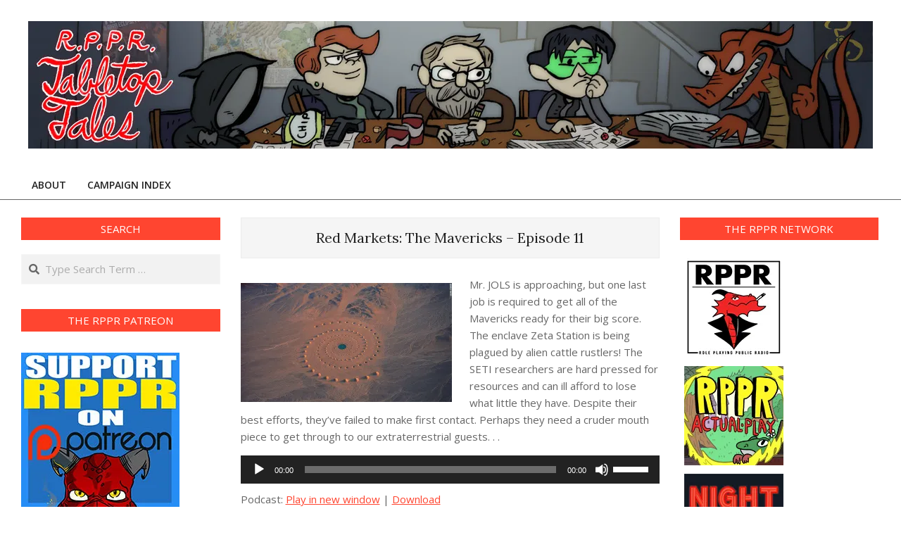

--- FILE ---
content_type: text/html; charset=UTF-8
request_url: https://tabletoptales.roleplayingpublicradio.com/2020/09/genre/horror/red-markets-the-mavericks-episode-11/
body_size: 16673
content:
<!DOCTYPE html>
<html lang="en-US">

<head>
<meta charset="UTF-8"/>
<title>Red Markets: The Mavericks – Episode 11 &#8211; RPPR Tabletop Tales</title>
<meta name='robots' content='max-image-preview:large'/>
<meta name="viewport" content="width=device-width, initial-scale=1"/>
<meta name="generator" content="Unos Premium 2.9.7"/>
<link rel='dns-prefetch' href='//secure.gravatar.com'/>
<link rel='dns-prefetch' href='//fonts.googleapis.com'/>
<link rel='dns-prefetch' href='//s.w.org'/>
<link rel='dns-prefetch' href='//v0.wordpress.com'/>
<link rel='dns-prefetch' href='//i0.wp.com'/>
<link rel="pingback" href="https://tabletoptales.roleplayingpublicradio.com/xmlrpc.php"/>
<script>
window._wpemojiSettings = {"baseUrl":"https:\/\/s.w.org\/images\/core\/emoji\/14.0.0\/72x72\/","ext":".png","svgUrl":"https:\/\/s.w.org\/images\/core\/emoji\/14.0.0\/svg\/","svgExt":".svg","source":{"concatemoji":"https:\/\/tabletoptales.roleplayingpublicradio.com\/wp-includes\/js\/wp-emoji-release.min.js?ver=6.0.3"}};
/*! This file is auto-generated */
!function(e,a,t){var n,r,o,i=a.createElement("canvas"),p=i.getContext&&i.getContext("2d");function s(e,t){var a=String.fromCharCode,e=(p.clearRect(0,0,i.width,i.height),p.fillText(a.apply(this,e),0,0),i.toDataURL());return p.clearRect(0,0,i.width,i.height),p.fillText(a.apply(this,t),0,0),e===i.toDataURL()}function c(e){var t=a.createElement("script");t.src=e,t.defer=t.type="text/javascript",a.getElementsByTagName("head")[0].appendChild(t)}for(o=Array("flag","emoji"),t.supports={everything:!0,everythingExceptFlag:!0},r=0;r<o.length;r++)t.supports[o[r]]=function(e){if(!p||!p.fillText)return!1;switch(p.textBaseline="top",p.font="600 32px Arial",e){case"flag":return s([127987,65039,8205,9895,65039],[127987,65039,8203,9895,65039])?!1:!s([55356,56826,55356,56819],[55356,56826,8203,55356,56819])&&!s([55356,57332,56128,56423,56128,56418,56128,56421,56128,56430,56128,56423,56128,56447],[55356,57332,8203,56128,56423,8203,56128,56418,8203,56128,56421,8203,56128,56430,8203,56128,56423,8203,56128,56447]);case"emoji":return!s([129777,127995,8205,129778,127999],[129777,127995,8203,129778,127999])}return!1}(o[r]),t.supports.everything=t.supports.everything&&t.supports[o[r]],"flag"!==o[r]&&(t.supports.everythingExceptFlag=t.supports.everythingExceptFlag&&t.supports[o[r]]);t.supports.everythingExceptFlag=t.supports.everythingExceptFlag&&!t.supports.flag,t.DOMReady=!1,t.readyCallback=function(){t.DOMReady=!0},t.supports.everything||(n=function(){t.readyCallback()},a.addEventListener?(a.addEventListener("DOMContentLoaded",n,!1),e.addEventListener("load",n,!1)):(e.attachEvent("onload",n),a.attachEvent("onreadystatechange",function(){"complete"===a.readyState&&t.readyCallback()})),(e=t.source||{}).concatemoji?c(e.concatemoji):e.wpemoji&&e.twemoji&&(c(e.twemoji),c(e.wpemoji)))}(window,document,window._wpemojiSettings);
</script>
<style>
img.wp-smiley,
img.emoji {
	display: inline !important;
	border: none !important;
	box-shadow: none !important;
	height: 1em !important;
	width: 1em !important;
	margin: 0 0.07em !important;
	vertical-align: -0.1em !important;
	background: none !important;
	padding: 0 !important;
}
</style>
	<link rel='stylesheet' id='wp-block-library-css' href='https://tabletoptales.roleplayingpublicradio.com/wp-includes/css/dist/block-library/style.min.css?ver=6.0.3' media='all'/>
<style id='wp-block-library-inline-css'>
.has-text-align-justify{text-align:justify;}
</style>
<link rel='stylesheet' id='mediaelement-css' href='https://tabletoptales.roleplayingpublicradio.com/wp-includes/js/mediaelement/mediaelementplayer-legacy.min.css?ver=4.2.16' media='all'/>
<link rel='stylesheet' id='wp-mediaelement-css' href='https://tabletoptales.roleplayingpublicradio.com/wp-includes/js/mediaelement/wp-mediaelement.min.css?ver=6.0.3' media='all'/>
<style id='global-styles-inline-css'>
body{--wp--preset--color--black: #000000;--wp--preset--color--cyan-bluish-gray: #abb8c3;--wp--preset--color--white: #ffffff;--wp--preset--color--pale-pink: #f78da7;--wp--preset--color--vivid-red: #cf2e2e;--wp--preset--color--luminous-vivid-orange: #ff6900;--wp--preset--color--luminous-vivid-amber: #fcb900;--wp--preset--color--light-green-cyan: #7bdcb5;--wp--preset--color--vivid-green-cyan: #00d084;--wp--preset--color--pale-cyan-blue: #8ed1fc;--wp--preset--color--vivid-cyan-blue: #0693e3;--wp--preset--color--vivid-purple: #9b51e0;--wp--preset--gradient--vivid-cyan-blue-to-vivid-purple: linear-gradient(135deg,rgba(6,147,227,1) 0%,rgb(155,81,224) 100%);--wp--preset--gradient--light-green-cyan-to-vivid-green-cyan: linear-gradient(135deg,rgb(122,220,180) 0%,rgb(0,208,130) 100%);--wp--preset--gradient--luminous-vivid-amber-to-luminous-vivid-orange: linear-gradient(135deg,rgba(252,185,0,1) 0%,rgba(255,105,0,1) 100%);--wp--preset--gradient--luminous-vivid-orange-to-vivid-red: linear-gradient(135deg,rgba(255,105,0,1) 0%,rgb(207,46,46) 100%);--wp--preset--gradient--very-light-gray-to-cyan-bluish-gray: linear-gradient(135deg,rgb(238,238,238) 0%,rgb(169,184,195) 100%);--wp--preset--gradient--cool-to-warm-spectrum: linear-gradient(135deg,rgb(74,234,220) 0%,rgb(151,120,209) 20%,rgb(207,42,186) 40%,rgb(238,44,130) 60%,rgb(251,105,98) 80%,rgb(254,248,76) 100%);--wp--preset--gradient--blush-light-purple: linear-gradient(135deg,rgb(255,206,236) 0%,rgb(152,150,240) 100%);--wp--preset--gradient--blush-bordeaux: linear-gradient(135deg,rgb(254,205,165) 0%,rgb(254,45,45) 50%,rgb(107,0,62) 100%);--wp--preset--gradient--luminous-dusk: linear-gradient(135deg,rgb(255,203,112) 0%,rgb(199,81,192) 50%,rgb(65,88,208) 100%);--wp--preset--gradient--pale-ocean: linear-gradient(135deg,rgb(255,245,203) 0%,rgb(182,227,212) 50%,rgb(51,167,181) 100%);--wp--preset--gradient--electric-grass: linear-gradient(135deg,rgb(202,248,128) 0%,rgb(113,206,126) 100%);--wp--preset--gradient--midnight: linear-gradient(135deg,rgb(2,3,129) 0%,rgb(40,116,252) 100%);--wp--preset--duotone--dark-grayscale: url('#wp-duotone-dark-grayscale');--wp--preset--duotone--grayscale: url('#wp-duotone-grayscale');--wp--preset--duotone--purple-yellow: url('#wp-duotone-purple-yellow');--wp--preset--duotone--blue-red: url('#wp-duotone-blue-red');--wp--preset--duotone--midnight: url('#wp-duotone-midnight');--wp--preset--duotone--magenta-yellow: url('#wp-duotone-magenta-yellow');--wp--preset--duotone--purple-green: url('#wp-duotone-purple-green');--wp--preset--duotone--blue-orange: url('#wp-duotone-blue-orange');--wp--preset--font-size--small: 13px;--wp--preset--font-size--medium: 20px;--wp--preset--font-size--large: 36px;--wp--preset--font-size--x-large: 42px;}.has-black-color{color: var(--wp--preset--color--black) !important;}.has-cyan-bluish-gray-color{color: var(--wp--preset--color--cyan-bluish-gray) !important;}.has-white-color{color: var(--wp--preset--color--white) !important;}.has-pale-pink-color{color: var(--wp--preset--color--pale-pink) !important;}.has-vivid-red-color{color: var(--wp--preset--color--vivid-red) !important;}.has-luminous-vivid-orange-color{color: var(--wp--preset--color--luminous-vivid-orange) !important;}.has-luminous-vivid-amber-color{color: var(--wp--preset--color--luminous-vivid-amber) !important;}.has-light-green-cyan-color{color: var(--wp--preset--color--light-green-cyan) !important;}.has-vivid-green-cyan-color{color: var(--wp--preset--color--vivid-green-cyan) !important;}.has-pale-cyan-blue-color{color: var(--wp--preset--color--pale-cyan-blue) !important;}.has-vivid-cyan-blue-color{color: var(--wp--preset--color--vivid-cyan-blue) !important;}.has-vivid-purple-color{color: var(--wp--preset--color--vivid-purple) !important;}.has-black-background-color{background-color: var(--wp--preset--color--black) !important;}.has-cyan-bluish-gray-background-color{background-color: var(--wp--preset--color--cyan-bluish-gray) !important;}.has-white-background-color{background-color: var(--wp--preset--color--white) !important;}.has-pale-pink-background-color{background-color: var(--wp--preset--color--pale-pink) !important;}.has-vivid-red-background-color{background-color: var(--wp--preset--color--vivid-red) !important;}.has-luminous-vivid-orange-background-color{background-color: var(--wp--preset--color--luminous-vivid-orange) !important;}.has-luminous-vivid-amber-background-color{background-color: var(--wp--preset--color--luminous-vivid-amber) !important;}.has-light-green-cyan-background-color{background-color: var(--wp--preset--color--light-green-cyan) !important;}.has-vivid-green-cyan-background-color{background-color: var(--wp--preset--color--vivid-green-cyan) !important;}.has-pale-cyan-blue-background-color{background-color: var(--wp--preset--color--pale-cyan-blue) !important;}.has-vivid-cyan-blue-background-color{background-color: var(--wp--preset--color--vivid-cyan-blue) !important;}.has-vivid-purple-background-color{background-color: var(--wp--preset--color--vivid-purple) !important;}.has-black-border-color{border-color: var(--wp--preset--color--black) !important;}.has-cyan-bluish-gray-border-color{border-color: var(--wp--preset--color--cyan-bluish-gray) !important;}.has-white-border-color{border-color: var(--wp--preset--color--white) !important;}.has-pale-pink-border-color{border-color: var(--wp--preset--color--pale-pink) !important;}.has-vivid-red-border-color{border-color: var(--wp--preset--color--vivid-red) !important;}.has-luminous-vivid-orange-border-color{border-color: var(--wp--preset--color--luminous-vivid-orange) !important;}.has-luminous-vivid-amber-border-color{border-color: var(--wp--preset--color--luminous-vivid-amber) !important;}.has-light-green-cyan-border-color{border-color: var(--wp--preset--color--light-green-cyan) !important;}.has-vivid-green-cyan-border-color{border-color: var(--wp--preset--color--vivid-green-cyan) !important;}.has-pale-cyan-blue-border-color{border-color: var(--wp--preset--color--pale-cyan-blue) !important;}.has-vivid-cyan-blue-border-color{border-color: var(--wp--preset--color--vivid-cyan-blue) !important;}.has-vivid-purple-border-color{border-color: var(--wp--preset--color--vivid-purple) !important;}.has-vivid-cyan-blue-to-vivid-purple-gradient-background{background: var(--wp--preset--gradient--vivid-cyan-blue-to-vivid-purple) !important;}.has-light-green-cyan-to-vivid-green-cyan-gradient-background{background: var(--wp--preset--gradient--light-green-cyan-to-vivid-green-cyan) !important;}.has-luminous-vivid-amber-to-luminous-vivid-orange-gradient-background{background: var(--wp--preset--gradient--luminous-vivid-amber-to-luminous-vivid-orange) !important;}.has-luminous-vivid-orange-to-vivid-red-gradient-background{background: var(--wp--preset--gradient--luminous-vivid-orange-to-vivid-red) !important;}.has-very-light-gray-to-cyan-bluish-gray-gradient-background{background: var(--wp--preset--gradient--very-light-gray-to-cyan-bluish-gray) !important;}.has-cool-to-warm-spectrum-gradient-background{background: var(--wp--preset--gradient--cool-to-warm-spectrum) !important;}.has-blush-light-purple-gradient-background{background: var(--wp--preset--gradient--blush-light-purple) !important;}.has-blush-bordeaux-gradient-background{background: var(--wp--preset--gradient--blush-bordeaux) !important;}.has-luminous-dusk-gradient-background{background: var(--wp--preset--gradient--luminous-dusk) !important;}.has-pale-ocean-gradient-background{background: var(--wp--preset--gradient--pale-ocean) !important;}.has-electric-grass-gradient-background{background: var(--wp--preset--gradient--electric-grass) !important;}.has-midnight-gradient-background{background: var(--wp--preset--gradient--midnight) !important;}.has-small-font-size{font-size: var(--wp--preset--font-size--small) !important;}.has-medium-font-size{font-size: var(--wp--preset--font-size--medium) !important;}.has-large-font-size{font-size: var(--wp--preset--font-size--large) !important;}.has-x-large-font-size{font-size: var(--wp--preset--font-size--x-large) !important;}
</style>
<link rel='stylesheet' id='lightSlider-css' href='https://tabletoptales.roleplayingpublicradio.com/wp-content/plugins/hootkit/assets/lightSlider.min.css?ver=1.1.2' media=''/>
<link rel='stylesheet' id='font-awesome-css' href='https://tabletoptales.roleplayingpublicradio.com/wp-content/themes/unos-premium/library/fonticons/font-awesome.css?ver=5.0.10' media='all'/>
<link rel='stylesheet' id='unos-googlefont-css' href='//fonts.googleapis.com/css2?family=Lora:ital,wght@0,300;0,400;0,500;0,600;0,700;0,800;1,400;1,700&#038;family=Open%20Sans:ital,wght@0,300;0,400;0,500;0,600;0,700;0,800;1,400;1,700' media='all'/>
<link rel='stylesheet' id='lightGallery-css' href='https://tabletoptales.roleplayingpublicradio.com/wp-content/themes/unos-premium/premium/css/lightGallery.css?ver=1.1.4' media='all'/>
<link rel='stylesheet' id='hoot-style-css' href='https://tabletoptales.roleplayingpublicradio.com/wp-content/themes/unos-premium/style.css?ver=2.9.7' media='all'/>
<link rel='stylesheet' id='unos-hootkit-css' href='https://tabletoptales.roleplayingpublicradio.com/wp-content/themes/unos-premium/hootkit/hootkit.css?ver=2.9.7' media='all'/>
<link rel='stylesheet' id='hoot-child-style-css' href='https://tabletoptales.roleplayingpublicradio.com/wp-content/themes/unos-magazine-vu-premium/style.css?ver=1.0.8' media='all'/>
<link rel='stylesheet' id='unosmvu-hootkit-css' href='https://tabletoptales.roleplayingpublicradio.com/wp-content/themes/unos-magazine-vu-premium/hootkit/hootkit.css?ver=1.0.8' media='all'/>
<style id='unosmvu-hootkit-inline-css'>
a {  color: #ff4530; }  a:hover {  color: #c3301f; }  .accent-typo {  background: #ff4530;  color: #ffffff; }  .invert-accent-typo {  background: #ffffff;  color: #ff4530; }  .invert-typo {  color: #ffffff;  background: #666666; }  .enforce-typo {  background: #ffffff;  color: #666666; }  body.wordpress input[type="submit"], body.wordpress #submit, body.wordpress .button {  border-color: #ff4530;  background: #ff4530;  color: #ffffff; }  body.wordpress input[type="submit"]:hover, body.wordpress #submit:hover, body.wordpress .button:hover, body.wordpress input[type="submit"]:focus, body.wordpress #submit:focus, body.wordpress .button:focus {  color: #ff4530;  background: #ffffff; }  #main.main,.below-header {  background: #ffffff; }  #topbar {  background: #ff4530;  color: #ffffff; }  .header-aside-search.js-search .searchform i.fa-search {  color: #ff4530; }  #site-logo.logo-border {  border-color: #ff4530; }  .site-logo-with-icon #site-title i {  font-size: 50px; }  .site-logo-mixed-image img {  max-width: 200px; }  .site-title-line em {  color: #ff4530; }  .site-title-line mark {  background: #ff4530;  color: #ffffff; }  .menu-tag {  border-color: #ff4530; }  .more-link, .more-link a {  color: #ff4530; }  .more-link:hover, .more-link:hover a {  color: #bf3424; }  .sidebar .widget-title,.sub-footer .widget-title, .footer .widget-title {  background: #ff4530;  color: #ffffff;  border: solid 1px;  border-color: #ff4530; }  .sidebar .widget:hover .widget-title,.sub-footer .widget:hover .widget-title, .footer .widget:hover .widget-title {  background: #ffffff;  color: #ff4530; }  .main-content-grid,.widget,.frontpage-area {  margin-top: 35px; }  .widget,.frontpage-area {  margin-bottom: 35px; }  .frontpage-area.module-bg-highlight, .frontpage-area.module-bg-color, .frontpage-area.module-bg-image {  padding: 35px 0; }  .footer .widget {  margin: 20px 0; }  .js-search .searchform.expand .searchtext {  background: #ffffff; }  #infinite-handle span,.lrm-form a.button, .lrm-form button, .lrm-form button[type=submit], .lrm-form #buddypress input[type=submit], .lrm-form input[type=submit],.widget_breadcrumb_navxt .breadcrumbs > .hoot-bcn-pretext {  background: #ff4530;  color: #ffffff; }  .woocommerce nav.woocommerce-pagination ul li a:focus, .woocommerce nav.woocommerce-pagination ul li a:hover {  color: #c3301f; }  .woocommerce div.product .woocommerce-tabs ul.tabs li:hover,.woocommerce div.product .woocommerce-tabs ul.tabs li.active {  background: #ff4530; }  .woocommerce div.product .woocommerce-tabs ul.tabs li:hover a, .woocommerce div.product .woocommerce-tabs ul.tabs li:hover a:hover,.woocommerce div.product .woocommerce-tabs ul.tabs li.active a {  color: #ffffff; }  .woocommerce #respond input#submit.alt, .woocommerce a.button.alt, .woocommerce button.button.alt, .woocommerce input.button.alt {  border-color: #ff4530;  background: #ff4530;  color: #ffffff; }  .woocommerce #respond input#submit.alt:hover, .woocommerce a.button.alt:hover, .woocommerce button.button.alt:hover, .woocommerce input.button.alt:hover {  background: #ffffff;  color: #ff4530; }  .widget_breadcrumb_navxt .breadcrumbs > .hoot-bcn-pretext:after {  border-left-color: #ff4530; }  .menu-items > li.current-menu-item:after, .menu-items > li.current-menu-ancestor:after, .menu-items > li:hover:after,.menu-hoottag {  border-color: #ff4530; }  .menu-items ul li.current-menu-item, .menu-items ul li.current-menu-ancestor, .menu-items ul li:hover {  background: #ffffff; }  .menu-items ul li.current-menu-item > a, .menu-items ul li.current-menu-ancestor > a, .menu-items ul li:hover > a {  color: #ff4530; }  .main > .main-content-grid:first-child,.content-frontpage > .frontpage-area-boxed:first-child {  margin-top: 25px; }  .widget_newsletterwidget, .widget_newsletterwidgetminimal {  background: #ff4530;  color: #ffffff; }  body {  color: #666666;  font-size: 15px;  font-family: "Open Sans", sans-serif;  background-color: #ffffff; }  h1, h2, h3, h4, h5, h6, .title {  color: #222222;  font-size: 20px;  font-family: "Lora", serif;  font-style: normal;  text-transform: none;  font-weight: normal; }  h1 {  color: #222222;  font-size: 30px;  font-style: normal;  text-transform: none;  font-weight: normal; }  h2 {  color: #222222;  font-size: 26px;  font-style: normal;  text-transform: none;  font-weight: normal; }  h4 {  color: #222222;  font-size: 20px;  font-style: normal;  text-transform: none;  font-weight: normal; }  h5 {  color: #222222;  font-size: 18px;  font-style: normal;  text-transform: none;  font-weight: normal; }  h6 {  color: #222222;  font-size: 16px;  font-style: normal;  text-transform: none;  font-weight: normal; }  .titlefont {  font-family: "Lora", serif; }  blockquote {  color: #9f9f9f;  font-size: 16px; }  .enforce-body-font {  font-family: "Open Sans", sans-serif; }  #topbar.js-search .searchform.expand .searchtext {  background: #ff4530; }  #topbar.js-search .searchform.expand .searchtext,#topbar .js-search-placeholder {  color: #ffffff; }  #header.stuck {  background-color: #ffffff; }  #site-title,#site-logo.accent-typo #site-title,#site-logo.invert-accent-typo #site-title {  color: #222222;  font-size: 50px;  font-family: "Lora", serif;  text-transform: uppercase;  font-style: normal;  font-weight: normal; }  #site-description,#site-logo.accent-typo #site-description,#site-logo.invert-accent-typo #site-description {  color: #444444;  font-size: 13px;  font-family: "Open Sans", sans-serif;  font-style: normal;  text-transform: none;  font-weight: normal; }  .site-title-body-font {  font-family: "Open Sans", sans-serif; }  .site-title-heading-font {  font-family: "Lora", serif; }  #header-aside.header-aside-menu,#header-supplementary {  background: none; }  .menu-items > li > a,.menu-toggle,.menu-side-box {  color: #222222;  font-size: 14px;  font-family: "Open Sans", sans-serif;  text-transform: uppercase;  font-weight: 600;  font-style: normal; }  .site-header .hoot-megamenu-icon {  color: #000000; }  .menu-items ul a,.mobilemenu-fixed .menu-toggle {  color: #666666;  font-size: 13px;  font-style: normal;  text-transform: none;  font-weight: normal; }  .menu-items ul {  background: #ffffff; }  .main > .loop-meta-wrap.pageheader-bg-stretch, .main > .loop-meta-wrap.pageheader-bg-both,.content .loop-meta-wrap.pageheader-bg-incontent, .content .loop-meta-wrap.pageheader-bg-both {  background: #f5f5f5; }  .loop-title {  color: #222222;  font-size: 20px;  font-family: "Lora", serif;  font-style: normal;  text-transform: none;  font-weight: normal; }  .content .loop-title {  color: #222222;  font-size: 20px;  font-style: normal;  text-transform: none;  font-weight: normal; }  #comments-number {  color: #9f9f9f; }  .comment-by-author,.comment-meta-block, .comment-edit-link {  color: #9f9f9f; }  .entry-grid-content .entry-title {  color: #222222;  font-size: 20px;  font-style: normal;  text-transform: none;  font-weight: normal; }  .archive-big .entry-grid-content .entry-title,.mixedunit-big .entry-grid-content .entry-title {  font-size: 26px; }  .archive-mosaic .entry-title {  color: #222222;  font-size: 18px;  font-style: normal;  text-transform: none;  font-weight: normal; }  .entry-grid .more-link {  font-family: "Lora", serif; }  .main-content-grid .sidebar {  color: #666666;  font-size: 15px;  font-style: normal;  text-transform: none;  font-weight: normal; }  .main-content-grid .sidebar .widget-title {  font-size: 15px;  font-family: "Open Sans", sans-serif;  text-transform: uppercase;  font-style: normal;  font-weight: normal; }  .js-search .searchform.expand .searchtext,.js-search-placeholder {  color: #666666; }  .woocommerce-tabs h1, .woocommerce-tabs h2, .woocommerce-tabs h3, .woocommerce-tabs h4, .woocommerce-tabs h5, .woocommerce-tabs h6 {  color: #222222;  font-size: 20px;  font-style: normal;  text-transform: none;  font-weight: normal; }  .sub-footer {  background: #f5f5f5;  color: #666666;  font-size: 15px;  font-style: normal;  text-transform: none;  font-weight: normal; }  .footer {  background-color: #f5f5f5;  color: #666666;  font-size: 15px;  font-style: normal;  text-transform: none;  font-weight: normal; }  .footer h1, .footer h2, .footer h3, .footer h4, .footer h5, .footer h6, .footer .title {  color: #444444; }  .sub-footer .widget-title, .footer .widget-title {  font-size: 15px;  font-family: "Open Sans", sans-serif;  text-transform: uppercase;  font-style: normal;  font-weight: normal; }  .post-footer {  color: #666666;  background: #f5f5f5; }  .lSSlideOuter ul.lSPager.lSpg > li:hover a, .lSSlideOuter ul.lSPager.lSpg > li.active a {  background-color: #ff4530; }  .lSSlideOuter ul.lSPager.lSpg > li a {  border-color: #ff4530; }  .lightSlider .wrap-light-on-dark .hootkitslide-head, .lightSlider .wrap-dark-on-light .hootkitslide-head {  background: #ff4530;  color: #ffffff; }  .widget .viewall a {  background: #ffffff; }  .widget .viewall a:hover {  background: #ffffff;  color: #ff4530; }  .widget .view-all a:hover {  color: #ff4530; }  .sidebar .view-all-top.view-all-withtitle a, .sub-footer .view-all-top.view-all-withtitle a, .footer .view-all-top.view-all-withtitle a, .sidebar .view-all-top.view-all-withtitle a:hover, .sub-footer .view-all-top.view-all-withtitle a:hover, .footer .view-all-top.view-all-withtitle a:hover {  color: #ffffff; }  .bottomborder-line:after,.bottomborder-shadow:after {  margin-top: 35px; }  .topborder-line:before,.topborder-shadow:before {  margin-bottom: 35px; }  .cta-subtitle {  color: #ff4530; }  .ticker-product-price .amount,.wordpress .ticker-addtocart a.button:hover,.wordpress .ticker-addtocart a.button:focus {  color: #ff4530; }  .content-block-icon i {  color: #ff4530; }  .icon-style-circle,.icon-style-square {  border-color: #ff4530; }  .content-block-style3 .content-block-icon {  background: #ffffff; }  .hootkitslide-caption h1, .hootkitslide-caption h2, .hootkitslide-caption h3, .hootkitslide-caption h4, .hootkitslide-caption h5, .hootkitslide-caption h6 {  font-size: 20px; }  .hootkitcarousel-content h1, .hootkitcarousel-content h2, .hootkitcarousel-content h3, .hootkitcarousel-content h4, .hootkitcarousel-content h5, .hootkitcarousel-content h6 {  font-size: 18px; }  .widget .view-all a,.widget .viewall a {  color: #9f9f9f; }  .content-block-title,.posts-listunit-title,.verticalcarousel-title {  color: #222222;  font-size: 18px;  font-style: normal;  text-transform: none;  font-weight: normal; }  .posts-list-style2 .posts-listunit-small .posts-listunit-title {  font-size: 16px; }  .vcard-content h4, .vcard-content h1, .vcard-content h2, .vcard-content h3, .vcard-content h5, .vcard-content h6 {  font-size: 16px; }  .number-block-content h4, .number-block-content h1, .number-block-content h2, .number-block-content h3, .number-block-content h5, .number-block-content h6 {  font-size: 16px; }  .notice-widget.preset-accent {  background: #ff4530;  color: #ffffff; }  .wordpress .button-widget.preset-accent {  border-color: #ff4530;  background: #ff4530;  color: #ffffff; }  .wordpress .button-widget.preset-accent:hover {  background: #ffffff;  color: #ff4530; }  .current-tabhead {  border-bottom-color: #ffffff; }  .topbar .social-icons-widget {  background: #ffffff; }  @media only screen and (max-width: 969px){ .sidebar {  margin-top: 35px; }  .frontpage-widgetarea > div.hgrid > [class*="hgrid-span-"] {  margin-bottom: 35px; }  .menu-items > li > a {  color: #666666;  font-size: 13px;  font-style: normal;  text-transform: none;  font-weight: normal; }  .mobilemenu-fixed .menu-toggle, .mobilemenu-fixed .menu-items,.menu-items {  background: #ffffff; }  } @media only screen and (min-width: 970px){ .slider-style2 .lSAction > a {  border-color: #ff4530;  background: #ff4530;  color: #ffffff; }  .slider-style2 .lSAction > a:hover {  background: #ffffff;  color: #ff4530; }  }
</style>
<link rel='stylesheet' id='social-logos-css' href='https://tabletoptales.roleplayingpublicradio.com/wp-content/plugins/jetpack/_inc/social-logos/social-logos.min.css?ver=11.5.1' media='all'/>
<link rel='stylesheet' id='jetpack_css-css' href='https://tabletoptales.roleplayingpublicradio.com/wp-content/plugins/jetpack/css/jetpack.css?ver=11.5.1' media='all'/>
<script id='jetpack_related-posts-js-extra'>
var related_posts_js_options = {"post_heading":"h4"};
</script>
<script src='https://tabletoptales.roleplayingpublicradio.com/wp-content/plugins/jetpack/_inc/build/related-posts/related-posts.min.js?ver=20211209' id='jetpack_related-posts-js'></script>
<script src='https://tabletoptales.roleplayingpublicradio.com/wp-includes/js/jquery/jquery.min.js?ver=3.6.0' id='jquery-core-js'></script>
<script src='https://tabletoptales.roleplayingpublicradio.com/wp-includes/js/jquery/jquery-migrate.min.js?ver=3.3.2' id='jquery-migrate-js'></script>
<link rel="https://api.w.org/" href="https://tabletoptales.roleplayingpublicradio.com/wp-json/"/><link rel="alternate" type="application/json" href="https://tabletoptales.roleplayingpublicradio.com/wp-json/wp/v2/posts/777"/><link rel="EditURI" type="application/rsd+xml" title="RSD" href="https://tabletoptales.roleplayingpublicradio.com/xmlrpc.php?rsd"/>
<link rel="wlwmanifest" type="application/wlwmanifest+xml" href="https://tabletoptales.roleplayingpublicradio.com/wp-includes/wlwmanifest.xml"/> 
<meta name="generator" content="WordPress 6.0.3"/>
<link rel="canonical" href="https://tabletoptales.roleplayingpublicradio.com/2020/09/genre/horror/red-markets-the-mavericks-episode-11/"/>
<link rel='shortlink' href='https://wp.me/p7jYOU-cx'/>
<link rel="alternate" type="application/json+oembed" href="https://tabletoptales.roleplayingpublicradio.com/wp-json/oembed/1.0/embed?url=https%3A%2F%2Ftabletoptales.roleplayingpublicradio.com%2F2020%2F09%2Fgenre%2Fhorror%2Fred-markets-the-mavericks-episode-11%2F"/>
<link rel="alternate" type="text/xml+oembed" href="https://tabletoptales.roleplayingpublicradio.com/wp-json/oembed/1.0/embed?url=https%3A%2F%2Ftabletoptales.roleplayingpublicradio.com%2F2020%2F09%2Fgenre%2Fhorror%2Fred-markets-the-mavericks-episode-11%2F&#038;format=xml"/>
<script type="text/javascript"><!--
function powerpress_pinw(pinw_url){window.open(pinw_url, 'PowerPressPlayer','toolbar=0,status=0,resizable=1,width=460,height=320');	return false;}
//-->
</script>
	<style>img#wpstats{display:none}</style>
		<style>.recentcomments a{display:inline !important;padding:0 !important;margin:0 !important;}</style>
<!-- Jetpack Open Graph Tags -->
<meta property="og:type" content="article"/>
<meta property="og:title" content="Red Markets: The Mavericks – Episode 11"/>
<meta property="og:url" content="https://tabletoptales.roleplayingpublicradio.com/2020/09/genre/horror/red-markets-the-mavericks-episode-11/"/>
<meta property="og:description" content="Mr. JOLS is approaching, but one last job is required to get all of the Mavericks ready for their big score. The enclave Zeta Station is being plagued by alien cattle rustlers! The SETI researchers…"/>
<meta property="article:published_time" content="2020-09-11T17:00:26+00:00"/>
<meta property="article:modified_time" content="2020-08-14T18:20:48+00:00"/>
<meta property="og:site_name" content="RPPR Tabletop Tales"/>
<meta property="og:image" content="https://i0.wp.com/tabletoptales.roleplayingpublicradio.com/wp-content/uploads/2020/08/rm11.jpg?fit=980%2C552&#038;ssl=1"/>
<meta property="og:image:width" content="980"/>
<meta property="og:image:height" content="552"/>
<meta property="og:image:alt" content=""/>
<meta property="og:locale" content="en_US"/>
<meta name="twitter:creator" content="@rosspayton"/>
<meta name="twitter:text:title" content="Red Markets: The Mavericks – Episode 11"/>
<meta name="twitter:image" content="https://i0.wp.com/tabletoptales.roleplayingpublicradio.com/wp-content/uploads/2020/08/rm11.jpg?fit=980%2C552&#038;ssl=1&#038;w=640"/>
<meta name="twitter:card" content="summary_large_image"/>

<!-- End Jetpack Open Graph Tags -->
</head>

<body class="post-template-default single single-post postid-777 single-format-standard wp-custom-logo wordpress ltr en en-us child-theme logged-out singular singular-post singular-post-777" dir="ltr" itemscope="itemscope" itemtype="https://schema.org/Blog">

	<svg xmlns="http://www.w3.org/2000/svg" viewBox="0 0 0 0" width="0" height="0" focusable="false" role="none" style="visibility: hidden; position: absolute; left: -9999px; overflow: hidden;"><defs><filter id="wp-duotone-dark-grayscale"><feColorMatrix color-interpolation-filters="sRGB" type="matrix" values=" .299 .587 .114 0 0 .299 .587 .114 0 0 .299 .587 .114 0 0 .299 .587 .114 0 0 "/><feComponentTransfer color-interpolation-filters="sRGB"><feFuncR type="table" tableValues="0 0.49803921568627"/><feFuncG type="table" tableValues="0 0.49803921568627"/><feFuncB type="table" tableValues="0 0.49803921568627"/><feFuncA type="table" tableValues="1 1"/></feComponentTransfer><feComposite in2="SourceGraphic" operator="in"/></filter></defs></svg><svg xmlns="http://www.w3.org/2000/svg" viewBox="0 0 0 0" width="0" height="0" focusable="false" role="none" style="visibility: hidden; position: absolute; left: -9999px; overflow: hidden;"><defs><filter id="wp-duotone-grayscale"><feColorMatrix color-interpolation-filters="sRGB" type="matrix" values=" .299 .587 .114 0 0 .299 .587 .114 0 0 .299 .587 .114 0 0 .299 .587 .114 0 0 "/><feComponentTransfer color-interpolation-filters="sRGB"><feFuncR type="table" tableValues="0 1"/><feFuncG type="table" tableValues="0 1"/><feFuncB type="table" tableValues="0 1"/><feFuncA type="table" tableValues="1 1"/></feComponentTransfer><feComposite in2="SourceGraphic" operator="in"/></filter></defs></svg><svg xmlns="http://www.w3.org/2000/svg" viewBox="0 0 0 0" width="0" height="0" focusable="false" role="none" style="visibility: hidden; position: absolute; left: -9999px; overflow: hidden;"><defs><filter id="wp-duotone-purple-yellow"><feColorMatrix color-interpolation-filters="sRGB" type="matrix" values=" .299 .587 .114 0 0 .299 .587 .114 0 0 .299 .587 .114 0 0 .299 .587 .114 0 0 "/><feComponentTransfer color-interpolation-filters="sRGB"><feFuncR type="table" tableValues="0.54901960784314 0.98823529411765"/><feFuncG type="table" tableValues="0 1"/><feFuncB type="table" tableValues="0.71764705882353 0.25490196078431"/><feFuncA type="table" tableValues="1 1"/></feComponentTransfer><feComposite in2="SourceGraphic" operator="in"/></filter></defs></svg><svg xmlns="http://www.w3.org/2000/svg" viewBox="0 0 0 0" width="0" height="0" focusable="false" role="none" style="visibility: hidden; position: absolute; left: -9999px; overflow: hidden;"><defs><filter id="wp-duotone-blue-red"><feColorMatrix color-interpolation-filters="sRGB" type="matrix" values=" .299 .587 .114 0 0 .299 .587 .114 0 0 .299 .587 .114 0 0 .299 .587 .114 0 0 "/><feComponentTransfer color-interpolation-filters="sRGB"><feFuncR type="table" tableValues="0 1"/><feFuncG type="table" tableValues="0 0.27843137254902"/><feFuncB type="table" tableValues="0.5921568627451 0.27843137254902"/><feFuncA type="table" tableValues="1 1"/></feComponentTransfer><feComposite in2="SourceGraphic" operator="in"/></filter></defs></svg><svg xmlns="http://www.w3.org/2000/svg" viewBox="0 0 0 0" width="0" height="0" focusable="false" role="none" style="visibility: hidden; position: absolute; left: -9999px; overflow: hidden;"><defs><filter id="wp-duotone-midnight"><feColorMatrix color-interpolation-filters="sRGB" type="matrix" values=" .299 .587 .114 0 0 .299 .587 .114 0 0 .299 .587 .114 0 0 .299 .587 .114 0 0 "/><feComponentTransfer color-interpolation-filters="sRGB"><feFuncR type="table" tableValues="0 0"/><feFuncG type="table" tableValues="0 0.64705882352941"/><feFuncB type="table" tableValues="0 1"/><feFuncA type="table" tableValues="1 1"/></feComponentTransfer><feComposite in2="SourceGraphic" operator="in"/></filter></defs></svg><svg xmlns="http://www.w3.org/2000/svg" viewBox="0 0 0 0" width="0" height="0" focusable="false" role="none" style="visibility: hidden; position: absolute; left: -9999px; overflow: hidden;"><defs><filter id="wp-duotone-magenta-yellow"><feColorMatrix color-interpolation-filters="sRGB" type="matrix" values=" .299 .587 .114 0 0 .299 .587 .114 0 0 .299 .587 .114 0 0 .299 .587 .114 0 0 "/><feComponentTransfer color-interpolation-filters="sRGB"><feFuncR type="table" tableValues="0.78039215686275 1"/><feFuncG type="table" tableValues="0 0.94901960784314"/><feFuncB type="table" tableValues="0.35294117647059 0.47058823529412"/><feFuncA type="table" tableValues="1 1"/></feComponentTransfer><feComposite in2="SourceGraphic" operator="in"/></filter></defs></svg><svg xmlns="http://www.w3.org/2000/svg" viewBox="0 0 0 0" width="0" height="0" focusable="false" role="none" style="visibility: hidden; position: absolute; left: -9999px; overflow: hidden;"><defs><filter id="wp-duotone-purple-green"><feColorMatrix color-interpolation-filters="sRGB" type="matrix" values=" .299 .587 .114 0 0 .299 .587 .114 0 0 .299 .587 .114 0 0 .299 .587 .114 0 0 "/><feComponentTransfer color-interpolation-filters="sRGB"><feFuncR type="table" tableValues="0.65098039215686 0.40392156862745"/><feFuncG type="table" tableValues="0 1"/><feFuncB type="table" tableValues="0.44705882352941 0.4"/><feFuncA type="table" tableValues="1 1"/></feComponentTransfer><feComposite in2="SourceGraphic" operator="in"/></filter></defs></svg><svg xmlns="http://www.w3.org/2000/svg" viewBox="0 0 0 0" width="0" height="0" focusable="false" role="none" style="visibility: hidden; position: absolute; left: -9999px; overflow: hidden;"><defs><filter id="wp-duotone-blue-orange"><feColorMatrix color-interpolation-filters="sRGB" type="matrix" values=" .299 .587 .114 0 0 .299 .587 .114 0 0 .299 .587 .114 0 0 .299 .587 .114 0 0 "/><feComponentTransfer color-interpolation-filters="sRGB"><feFuncR type="table" tableValues="0.098039215686275 1"/><feFuncG type="table" tableValues="0 0.66274509803922"/><feFuncB type="table" tableValues="0.84705882352941 0.41960784313725"/><feFuncA type="table" tableValues="1 1"/></feComponentTransfer><feComposite in2="SourceGraphic" operator="in"/></filter></defs></svg>
	<a href="#main" class="screen-reader-text">Skip to content</a>

	
	<div id="page-wrapper" class=" site-stretch page-wrapper sitewrap-narrow-left-right sidebarsN sidebars2 hoot-cf7-style hoot-mapp-style hoot-jetpack-style hoot-sticky-sidebar hoot-sticky-header">

		
		<header id="header" class="site-header header-layout-primary-none header-layout-secondary-bottom tablemenu" role="banner" itemscope="itemscope" itemtype="https://schema.org/WPHeader">

			
			<div id="header-primary" class=" header-part header-primary header-primary-none">
				<div class="hgrid">
					<div class="table hgrid-span-12">
							<div id="branding" class="site-branding branding table-cell-mid">
		<div id="site-logo" class="site-logo-image">
			<div id="site-logo-image" class="site-logo-image"><div id="site-title" class="site-title" itemprop="headline"><a href="https://tabletoptales.roleplayingpublicradio.com/" class="custom-logo-link" rel="home"><img width="1200" height="181" src="https://i0.wp.com/tabletoptales.roleplayingpublicradio.com/wp-content/uploads/2016/03/rpprtabletoptales.jpg?fit=1200%2C181&amp;ssl=1" class="custom-logo" alt="RPPR Tabletop Tales" data-attachment-id="7" data-permalink="https://tabletoptales.roleplayingpublicradio.com/rpprtabletoptales/" data-orig-file="https://i0.wp.com/tabletoptales.roleplayingpublicradio.com/wp-content/uploads/2016/03/rpprtabletoptales.jpg?fit=1200%2C181&amp;ssl=1" data-orig-size="1200,181" data-comments-opened="1" data-image-meta="{&quot;aperture&quot;:&quot;0&quot;,&quot;credit&quot;:&quot;&quot;,&quot;camera&quot;:&quot;&quot;,&quot;caption&quot;:&quot;&quot;,&quot;created_timestamp&quot;:&quot;0&quot;,&quot;copyright&quot;:&quot;&quot;,&quot;focal_length&quot;:&quot;0&quot;,&quot;iso&quot;:&quot;0&quot;,&quot;shutter_speed&quot;:&quot;0&quot;,&quot;title&quot;:&quot;&quot;,&quot;orientation&quot;:&quot;0&quot;}" data-image-title="rpprtabletoptales" data-image-description="" data-image-caption="" data-medium-file="https://i0.wp.com/tabletoptales.roleplayingpublicradio.com/wp-content/uploads/2016/03/rpprtabletoptales.jpg?fit=300%2C45&amp;ssl=1" data-large-file="https://i0.wp.com/tabletoptales.roleplayingpublicradio.com/wp-content/uploads/2016/03/rpprtabletoptales.jpg?fit=1024%2C154&amp;ssl=1"/></a></div></div>		</div>
	</div><!-- #branding -->
						</div>
				</div>
			</div>

					<div id="header-supplementary" class=" header-part header-supplementary header-supplementary-bottom header-supplementary-left header-supplementary-mobilemenu-fixed">
			<div class="hgrid">
				<div class="hgrid-span-12">
					<div class="menu-area-wrap">
							<div class="screen-reader-text">Primary Navigation Menu</div>
	<nav id="menu-primary" class="menu nav-menu menu-primary mobilemenu-fixed mobilesubmenu-click scrollpointscontainer" role="navigation" itemscope="itemscope" itemtype="https://schema.org/SiteNavigationElement">
		<a class="menu-toggle" href="#"><span class="menu-toggle-text">Menu</span><i class="fas fa-bars"></i></a>

		<ul id="menu-primary-items" class="menu-items sf-menu menu"><li id="menu-item-206" class="menu-item menu-item-type-post_type menu-item-object-page menu-item-206"><a href="https://tabletoptales.roleplayingpublicradio.com/about/"><span class="menu-title"><span class="menu-title-text">About</span></span></a></li>
<li id="menu-item-205" class="menu-item menu-item-type-post_type menu-item-object-page menu-item-205"><a href="https://tabletoptales.roleplayingpublicradio.com/campaign-index/"><span class="menu-title"><span class="menu-title-text">Campaign Index</span></span></a></li>
</ul>
	</nav><!-- #menu-primary -->
						</div>
				</div>
			</div>
		</div>
		
		</header><!-- #header -->

		
		<div id="main" class=" main">
			

<div class="hgrid main-content-grid">

	<main id="content" class="content  hgrid-span-6 has-sidebar layout-narrow-left-right " role="main">
		<div id="content-wrap" class=" content-wrap theiaStickySidebar">

			
				<div id="loop-meta" class="  loop-meta-wrap pageheader-bg-both   loop-meta-withtext">
										<div class="hgrid">

						<div class=" loop-meta hgrid-span-12" itemscope="itemscope" itemtype="https://schema.org/WebPageElement">
							<div class="entry-header">

																<h1 class=" loop-title entry-title" itemprop="headline">Red Markets: The Mavericks – Episode 11</h1>

								
							</div><!-- .entry-header -->
						</div><!-- .loop-meta -->

					</div>
				</div>

			
	<article id="post-777" class="entry author-bartlebyfirewall post-777 post type-post status-publish format-standard has-post-thumbnail category-horror category-red-markets tag-mavericks" itemscope="itemscope" itemtype="https://schema.org/BlogPosting" itemprop="blogPost">

		<div class="entry-content" itemprop="articleBody">

			<div class="entry-the-content">
				<p><a href="https://i0.wp.com/tabletoptales.roleplayingpublicradio.com/wp-content/uploads/2020/08/rm11.jpg"><img data-attachment-id="778" data-permalink="https://tabletoptales.roleplayingpublicradio.com/2020/09/genre/horror/red-markets-the-mavericks-episode-11/attachment/rm11/" data-orig-file="https://i0.wp.com/tabletoptales.roleplayingpublicradio.com/wp-content/uploads/2020/08/rm11.jpg?fit=980%2C552&amp;ssl=1" data-orig-size="980,552" data-comments-opened="1" data-image-meta="{&quot;aperture&quot;:&quot;0&quot;,&quot;credit&quot;:&quot;&quot;,&quot;camera&quot;:&quot;&quot;,&quot;caption&quot;:&quot;&quot;,&quot;created_timestamp&quot;:&quot;0&quot;,&quot;copyright&quot;:&quot;&quot;,&quot;focal_length&quot;:&quot;0&quot;,&quot;iso&quot;:&quot;0&quot;,&quot;shutter_speed&quot;:&quot;0&quot;,&quot;title&quot;:&quot;&quot;,&quot;orientation&quot;:&quot;1&quot;}" data-image-title="rm11" data-image-description="" data-image-caption="" data-medium-file="https://i0.wp.com/tabletoptales.roleplayingpublicradio.com/wp-content/uploads/2020/08/rm11.jpg?fit=300%2C169&amp;ssl=1" data-large-file="https://i0.wp.com/tabletoptales.roleplayingpublicradio.com/wp-content/uploads/2020/08/rm11.jpg?fit=980%2C552&amp;ssl=1" class="alignleft size-medium wp-image-778" src="https://i0.wp.com/tabletoptales.roleplayingpublicradio.com/wp-content/uploads/2020/08/rm11.jpg?resize=300%2C169" alt="" width="300" height="169" srcset="https://i0.wp.com/tabletoptales.roleplayingpublicradio.com/wp-content/uploads/2020/08/rm11.jpg?resize=300%2C169&amp;ssl=1 300w, https://i0.wp.com/tabletoptales.roleplayingpublicradio.com/wp-content/uploads/2020/08/rm11.jpg?resize=768%2C433&amp;ssl=1 768w, https://i0.wp.com/tabletoptales.roleplayingpublicradio.com/wp-content/uploads/2020/08/rm11.jpg?resize=560%2C315&amp;ssl=1 560w, https://i0.wp.com/tabletoptales.roleplayingpublicradio.com/wp-content/uploads/2020/08/rm11.jpg?resize=260%2C146&amp;ssl=1 260w, https://i0.wp.com/tabletoptales.roleplayingpublicradio.com/wp-content/uploads/2020/08/rm11.jpg?resize=160%2C90&amp;ssl=1 160w, https://i0.wp.com/tabletoptales.roleplayingpublicradio.com/wp-content/uploads/2020/08/rm11.jpg?w=980&amp;ssl=1 980w" sizes="(max-width: 300px) 100vw, 300px" data-recalc-dims="1"/></a>Mr. JOLS is approaching, but one last job is required to get all of the Mavericks ready for their big score. The enclave Zeta Station is being plagued by alien cattle rustlers! The SETI researchers are hard pressed for resources and can ill afford to lose what little they have. Despite their best efforts, they’ve failed to make first contact. Perhaps they need a cruder mouth piece to get through to our extraterrestrial guests. . .</p>
<div class="powerpress_player" id="powerpress_player_9090"><!--[if lt IE 9]><script>document.createElement('audio');</script><![endif]-->
<audio class="wp-audio-shortcode" id="audio-777-1" preload="none" style="width: 100%;" controls="controls"><source type="audio/mpeg" src="http://media.blubrry.com/rpg_actual_play/tabletoptales.roleplayingpublicradio.com//podcasts/RPPR-Red-Markets-Mavericks-Episode11.mp3?_=1"/><a href="http://media.blubrry.com/rpg_actual_play/tabletoptales.roleplayingpublicradio.com//podcasts/RPPR-Red-Markets-Mavericks-Episode11.mp3">http://media.blubrry.com/rpg_actual_play/tabletoptales.roleplayingpublicradio.com//podcasts/RPPR-Red-Markets-Mavericks-Episode11.mp3</a></audio></div><p class="powerpress_links powerpress_links_mp3">Podcast: <a href="http://media.blubrry.com/rpg_actual_play/tabletoptales.roleplayingpublicradio.com//podcasts/RPPR-Red-Markets-Mavericks-Episode11.mp3" class="powerpress_link_pinw" target="_blank" title="Play in new window" onclick="return powerpress_pinw('https://tabletoptales.roleplayingpublicradio.com/?powerpress_pinw=777-podcast');" rel="nofollow">Play in new window</a> | <a href="http://media.blubrry.com/rpg_actual_play/tabletoptales.roleplayingpublicradio.com//podcasts/RPPR-Red-Markets-Mavericks-Episode11.mp3" class="powerpress_link_d" title="Download" rel="nofollow" download="RPPR-Red-Markets-Mavericks-Episode11.mp3">Download</a></p><p class="powerpress_links powerpress_subscribe_links">Subscribe: <a href="https://feeds.podcastmirror.com/rppr-tabletop-tales" class="powerpress_link_subscribe powerpress_link_subscribe_rss" target="_blank" title="Subscribe via RSS" rel="nofollow">RSS</a></p><!--powerpress_player--><div class="sharedaddy sd-sharing-enabled"><div class="robots-nocontent sd-block sd-social sd-social-icon sd-sharing"><h3 class="sd-title">Share this:</h3><div class="sd-content"><ul><li class="share-twitter"><a rel="nofollow noopener noreferrer" data-shared="sharing-twitter-777" class="share-twitter sd-button share-icon no-text" href="https://tabletoptales.roleplayingpublicradio.com/2020/09/genre/horror/red-markets-the-mavericks-episode-11/?share=twitter" target="_blank" title="Click to share on Twitter"><span></span><span class="sharing-screen-reader-text">Click to share on Twitter (Opens in new window)</span></a></li><li class="share-facebook"><a rel="nofollow noopener noreferrer" data-shared="sharing-facebook-777" class="share-facebook sd-button share-icon no-text" href="https://tabletoptales.roleplayingpublicradio.com/2020/09/genre/horror/red-markets-the-mavericks-episode-11/?share=facebook" target="_blank" title="Click to share on Facebook"><span></span><span class="sharing-screen-reader-text">Click to share on Facebook (Opens in new window)</span></a></li><li class="share-end"></li></ul></div></div></div>
<div id='jp-relatedposts' class='jp-relatedposts'>
	<h3 class="jp-relatedposts-headline"><em>Related</em></h3>
</div>			</div>
					</div><!-- .entry-content -->

		<div class="screen-reader-text" itemprop="datePublished" itemtype="https://schema.org/Date">2020-09-11</div>

					<footer class="entry-footer">
				<div class="entry-byline"> <div class="entry-byline-block entry-byline-date"> <span class="entry-byline-label">On:</span> <time class="entry-published updated" datetime="2020-09-11T12:00:26-05:00" itemprop="datePublished" title="Friday, September 11, 2020, 12:00 pm">September 11, 2020</time> </div> <div class="entry-byline-block entry-byline-cats"> <span class="entry-byline-label">In:</span> <a href="https://tabletoptales.roleplayingpublicradio.com/category/genre/horror/" rel="category tag">Horror</a>, <a href="https://tabletoptales.roleplayingpublicradio.com/category/game-system/red-markets/" rel="category tag">Red Markets</a> </div> <div class="entry-byline-block entry-byline-tags"> <span class="entry-byline-label">Tagged:</span> <a href="https://tabletoptales.roleplayingpublicradio.com/tag/mavericks/" rel="tag">mavericks</a> </div> <div class="entry-byline-block entry-byline-comments"> <span class="entry-byline-label">With:</span> <a href="https://tabletoptales.roleplayingpublicradio.com/2020/09/genre/horror/red-markets-the-mavericks-episode-11/#respond" class="comments-link" itemprop="discussionURL">0 Comments</a> </div></div><!-- .entry-byline -->			</footer><!-- .entry-footer -->
			
	</article><!-- .entry -->

<div id="loop-nav-wrap" class="loop-nav"><div class="prev">Previous Post: <a href="https://tabletoptales.roleplayingpublicradio.com/2020/09/genre/horror/red-markets-the-mavericks-episode-10/" rel="prev">Red Markets: The Mavericks – Episode 10</a></div><div class="next">Next Post: <a href="https://tabletoptales.roleplayingpublicradio.com/2020/09/genre/horror/red-markets-the-mavericks-episode-12/" rel="next">Red Markets: The Mavericks – Episode 12</a></div></div><!-- .loop-nav -->

<section id="comments-template">

	
	
		<div id="respond" class="comment-respond">
		<h3 id="reply-title" class="comment-reply-title">Leave a Reply <small><a rel="nofollow" id="cancel-comment-reply-link" href="/2020/09/genre/horror/red-markets-the-mavericks-episode-11/#respond" style="display:none;">Cancel reply</a></small></h3><form action="https://tabletoptales.roleplayingpublicradio.com/wp-comments-post.php" method="post" id="commentform" class="comment-form" novalidate><p class="comment-notes"><span id="email-notes">Your email address will not be published.</span> <span class="required-field-message" aria-hidden="true">Required fields are marked <span class="required" aria-hidden="true">*</span></span></p><p class="comment-form-comment"><label for="comment">Comment <span class="required" aria-hidden="true">*</span></label> <textarea id="comment" name="comment" cols="45" rows="8" maxlength="65525" required></textarea></p><p class="comment-form-author"><label for="author">Name <span class="required" aria-hidden="true">*</span></label> <input id="author" name="author" type="text" value="" size="30" maxlength="245" required /></p>
<p class="comment-form-email"><label for="email">Email <span class="required" aria-hidden="true">*</span></label> <input id="email" name="email" type="email" value="" size="30" maxlength="100" aria-describedby="email-notes" required /></p>
<p class="comment-form-url"><label for="url">Website</label> <input id="url" name="url" type="url" value="" size="30" maxlength="200"/></p>
<p class="comment-subscription-form"><input type="checkbox" name="subscribe_comments" id="subscribe_comments" value="subscribe" style="width: auto; -moz-appearance: checkbox; -webkit-appearance: checkbox;"/> <label class="subscribe-label" id="subscribe-label" for="subscribe_comments">Notify me of follow-up comments by email.</label></p><p class="comment-subscription-form"><input type="checkbox" name="subscribe_blog" id="subscribe_blog" value="subscribe" style="width: auto; -moz-appearance: checkbox; -webkit-appearance: checkbox;"/> <label class="subscribe-label" id="subscribe-blog-label" for="subscribe_blog">Notify me of new posts by email.</label></p><p class="form-submit"><input name="submit" type="submit" id="submit" class="submit" value="Post Comment"/> <input type='hidden' name='comment_post_ID' value='777' id='comment_post_ID'/>
<input type='hidden' name='comment_parent' id='comment_parent' value='0'/>
</p><p style="display: none;"><input type="hidden" id="akismet_comment_nonce" name="akismet_comment_nonce" value="87d7136a83"/></p><p style="display: none !important;"><label>&#916;<textarea name="ak_hp_textarea" cols="45" rows="8" maxlength="100"></textarea></label><input type="hidden" id="ak_js_1" name="ak_js" value="187"/><script>document.getElementById( "ak_js_1" ).setAttribute( "value", ( new Date() ).getTime() );</script></p></form>	</div><!-- #respond -->
	
</section><!-- #comments-template -->
		</div><!-- #content-wrap -->
	</main><!-- #content -->

	
	<aside id="sidebar-primary" class="sidebar sidebar-primary hgrid-span-3 layout-narrow-left-right " role="complementary" itemscope="itemscope" itemtype="https://schema.org/WPSideBar">
		<div class=" sidebar-wrap theiaStickySidebar">

			<section id="search-2" class="widget widget_search"><h3 class="widget-title"><span>Search</span></h3><div class="searchbody"><form method="get" class="searchform" action="https://tabletoptales.roleplayingpublicradio.com/"><label class="screen-reader-text">Search</label><i class="fas fa-search"></i><input type="text" class="searchtext" name="s" placeholder="Type Search Term &hellip;" value=""/><input type="submit" class="submit" name="submit" value="Search"/><span class="js-search-placeholder"></span></form></div><!-- /searchbody --></section><section id="custom_html-3" class="widget_text widget widget_custom_html"><h3 class="widget-title"><span>The RPPR Patreon</span></h3><div class="textwidget custom-html-widget"><a href="https://www.patreon.com/RPPR"><img class="alignleft wp-image-912 size-full" title="Support us on Patreon!" src="https://i0.wp.com/afterhours.roleplayingpublicradio.com/wp-content/uploads/2016/02/RppR-Patreon-Support-web2.jpg?resize=225%2C225" alt="Support us on Patreon!" width="225" height="225" data-recalc-dims="1"/></a></div></section>
		</div><!-- .sidebar-wrap -->
	</aside><!-- #sidebar-primary -->

	
		<aside id="sidebar-secondary" class="sidebar sidebar-secondary hgrid-span-3 layout-narrow-left-right " role="complementary" itemscope="itemscope" itemtype="https://schema.org/WPSideBar">
			<div class=" sidebar-wrap theiaStickySidebar">

				<section id="custom_html-4" class="widget_text widget widget_custom_html"><h3 class="widget-title"><span>The RPPR Network</span></h3><div class="textwidget custom-html-widget"><a href="http://slangdesign.com/rppr/"><img src="https://i0.wp.com/actualplay.roleplayingpublicradio.com/wp-content/uploads/rppr1.jpg?w=1440" title="Role Playing Public Radio" alt="Role Playing Public Radio" class="four" data-recalc-dims="1"/></a>
<a href="http://actualplay.roleplayingpublicradio.com/"><img src="https://i0.wp.com/actualplay.roleplayingpublicradio.com/wp-content/uploads/ap.jpg?w=1440" title="RPPR Tabletop Tales" alt="RPPR Actual Play" class="four" data-recalc-dims="1"/></a>
<a href="https://www.nightclerkradio.com/"><img src="https://i0.wp.com/actualplay.roleplayingpublicradio.com/wp-content/uploads/ncr.jpg?w=1440" alt="Night Clerk Radio" title="Night Clerk Radio" class="four" data-recalc-dims="1"/></a>
<a href="http://www.themixedsix.com/"><img src="https://i0.wp.com/actualplay.roleplayingpublicradio.com/wp-content/uploads/m6.jpg?w=1440" alt="The Mixed Six Podcast" title="The Mixed Six Podcast" class="four" data-recalc-dims="1"/></a>
<a href="http://afterhours.roleplayingpublicradio.com//"><img src="https://i0.wp.com/actualplay.roleplayingpublicradio.com/wp-content/uploads/ah.jpg?w=1440" alt="RPPR After Hours" title="RPPR After Hours" class="four" data-recalc-dims="1"/></a>
<a href="http://www.baseraiders.com/"><img src="https://i0.wp.com/actualplay.roleplayingpublicradio.com/wp-content/uploads/br.jpg?w=1440" title="Base Raiders" alt="Base Raiders" class="four" data-recalc-dims="1"/></a>
<a href="http://www.zombiesoftheworld.com/the-book/"><img src="https://i0.wp.com/actualplay.roleplayingpublicradio.com/wp-content/uploads/zw.jpg?w=1440" title="Zombies of the World" alt="Zombies of the World" class="four" data-recalc-dims="1"/></a>
<a href="http://redmarketsrpg.com/"><img src="https://i0.wp.com/actualplay.roleplayingpublicradio.com/wp-content/uploads/rm.jpg?w=1440" title="Red Markets: A Game Of Economic Horror" alt="Red Markets: A Game Of Economic Horror" class="four" data-recalc-dims="1"/></a></div></section><section id="recent-comments-3" class="widget widget_recent_comments"><h3 class="widget-title"><span>Recent Comments</span></h3><ul id="recentcomments"><li class="recentcomments"><span class="comment-author-link">Matthew</span> on <a href="https://tabletoptales.roleplayingpublicradio.com/2017/06/genre/horror/trail-of-cthulhu-armitage-files-episode-13/#comment-8467">Trail of Cthulhu: Armitage Files – Episode 13</a></li><li class="recentcomments"><span class="comment-author-link">Croaker</span> on <a href="https://tabletoptales.roleplayingpublicradio.com/2019/04/game-system/masks/masks-heroes-of-halycon-city-episode-3/#comment-8413">Masks: Heroes of Halycon City &#8211; Episode 3</a></li><li class="recentcomments"><span class="comment-author-link">Bill</span> on <a href="https://tabletoptales.roleplayingpublicradio.com/2017/06/genre/horror/trail-of-cthulhu-armitage-files-episode-13/#comment-5535">Trail of Cthulhu: Armitage Files – Episode 13</a></li><li class="recentcomments"><span class="comment-author-link">Croaker</span> on <a href="https://tabletoptales.roleplayingpublicradio.com/2017/06/genre/horror/trail-of-cthulhu-armitage-files-episode-13/#comment-4983">Trail of Cthulhu: Armitage Files – Episode 13</a></li><li class="recentcomments"><span class="comment-author-link">Renée</span> on <a href="https://tabletoptales.roleplayingpublicradio.com/2020/09/genre/horror/red-markets-the-mavericks-episode-10/#comment-4965">Red Markets: The Mavericks – Episode 10</a></li></ul></section><section id="categories-2" class="widget widget_categories"><h3 class="widget-title"><span>Categories</span></h3>
			<ul>
					<li class="cat-item cat-item-79"><a href="https://tabletoptales.roleplayingpublicradio.com/category/game-system/alien/">alien</a>
</li>
	<li class="cat-item cat-item-4"><a href="https://tabletoptales.roleplayingpublicradio.com/category/game-system/fate/dresden-files/">Dresden Files</a>
</li>
	<li class="cat-item cat-item-54"><a href="https://tabletoptales.roleplayingpublicradio.com/category/genre/fantasy/">Fantasy</a>
</li>
	<li class="cat-item cat-item-3"><a href="https://tabletoptales.roleplayingpublicradio.com/category/game-system/fate/">Fate</a>
</li>
	<li class="cat-item cat-item-53"><a href="https://tabletoptales.roleplayingpublicradio.com/category/game-system/fate/fate-core/">Fate Core</a>
</li>
	<li class="cat-item cat-item-80"><a href="https://tabletoptales.roleplayingpublicradio.com/category/game-system/fear-itself/">Fear Itself</a>
</li>
	<li class="cat-item cat-item-2"><a href="https://tabletoptales.roleplayingpublicradio.com/category/game-system/">Game System</a>
</li>
	<li class="cat-item cat-item-34"><a href="https://tabletoptales.roleplayingpublicradio.com/category/game-system/gurps/">GURPS</a>
</li>
	<li class="cat-item cat-item-63"><a href="https://tabletoptales.roleplayingpublicradio.com/category/game-system/hollow-earth-expedition/">Hollow Earth Expedition</a>
</li>
	<li class="cat-item cat-item-6"><a href="https://tabletoptales.roleplayingpublicradio.com/category/genre/horror/">Horror</a>
</li>
	<li class="cat-item cat-item-70"><a href="https://tabletoptales.roleplayingpublicradio.com/category/game-system/konflikt-47/">Konflikt 47</a>
</li>
	<li class="cat-item cat-item-67"><a href="https://tabletoptales.roleplayingpublicradio.com/category/game-system/masks/">Masks</a>
</li>
	<li class="cat-item cat-item-52"><a href="https://tabletoptales.roleplayingpublicradio.com/category/game-system/microscope/">Microscope</a>
</li>
	<li class="cat-item cat-item-7"><a href="https://tabletoptales.roleplayingpublicradio.com/category/genre/modern-fantasy/">Modern Fantasy</a>
</li>
	<li class="cat-item cat-item-78"><a href="https://tabletoptales.roleplayingpublicradio.com/category/game-system/monster-of-the-week/">Monster of the Week</a>
</li>
	<li class="cat-item cat-item-1"><a href="https://tabletoptales.roleplayingpublicradio.com/category/news/" title="site news">News</a>
</li>
	<li class="cat-item cat-item-75"><a href="https://tabletoptales.roleplayingpublicradio.com/category/game-system/pigsmoke/">Pigsmoke</a>
</li>
	<li class="cat-item cat-item-58"><a href="https://tabletoptales.roleplayingpublicradio.com/category/game-system/red-markets/">Red Markets</a>
</li>
	<li class="cat-item cat-item-35"><a href="https://tabletoptales.roleplayingpublicradio.com/category/genre/sci-fi/">Sci-Fi</a>
</li>
	<li class="cat-item cat-item-68"><a href="https://tabletoptales.roleplayingpublicradio.com/category/genre/superheroes/">Superheroes</a>
</li>
	<li class="cat-item cat-item-27"><a href="https://tabletoptales.roleplayingpublicradio.com/category/game-system/trail-of-cthulhu/">Trail of Cthulhu</a>
</li>
	<li class="cat-item cat-item-71"><a href="https://tabletoptales.roleplayingpublicradio.com/category/genre/war-game/">War Game</a>
</li>
			</ul>

			</section><section id="tag_cloud-2" class="widget widget_tag_cloud"><h3 class="widget-title"><span>Tags</span></h3><div class="tagcloud"><a href="https://tabletoptales.roleplayingpublicradio.com/tag/aaron/" class="tag-cloud-link tag-link-14 tag-link-position-1" style="font-size: 22pt;" aria-label="aaron (33 items)">aaron</a>
<a href="https://tabletoptales.roleplayingpublicradio.com/tag/adam/" class="tag-cloud-link tag-link-62 tag-link-position-2" style="font-size: 15.39837398374pt;" aria-label="adam (8 items)">adam</a>
<a href="https://tabletoptales.roleplayingpublicradio.com/tag/adam-scott-glancy/" class="tag-cloud-link tag-link-66 tag-link-position-3" style="font-size: 17.674796747967pt;" aria-label="adam scott glancy (13 items)">adam scott glancy</a>
<a href="https://tabletoptales.roleplayingpublicradio.com/tag/arkham/" class="tag-cloud-link tag-link-32 tag-link-position-4" style="font-size: 10.048780487805pt;" aria-label="arkham (2 items)">arkham</a>
<a href="https://tabletoptales.roleplayingpublicradio.com/tag/armitage-files/" class="tag-cloud-link tag-link-28 tag-link-position-5" style="font-size: 18.016260162602pt;" aria-label="armitage files (14 items)">armitage files</a>
<a href="https://tabletoptales.roleplayingpublicradio.com/tag/bill/" class="tag-cloud-link tag-link-16 tag-link-position-6" style="font-size: 21.772357723577pt;" aria-label="bill (31 items)">bill</a>
<a href="https://tabletoptales.roleplayingpublicradio.com/tag/dan/" class="tag-cloud-link tag-link-10 tag-link-position-7" style="font-size: 20.292682926829pt;" aria-label="dan (23 items)">dan</a>
<a href="https://tabletoptales.roleplayingpublicradio.com/tag/david/" class="tag-cloud-link tag-link-18 tag-link-position-8" style="font-size: 20.634146341463pt;" aria-label="david (25 items)">david</a>
<a href="https://tabletoptales.roleplayingpublicradio.com/tag/document-1/" class="tag-cloud-link tag-link-31 tag-link-position-9" style="font-size: 12.552845528455pt;" aria-label="document 1 (4 items)">document 1</a>
<a href="https://tabletoptales.roleplayingpublicradio.com/tag/document-2/" class="tag-cloud-link tag-link-40 tag-link-position-10" style="font-size: 11.414634146341pt;" aria-label="document 2 (3 items)">document 2</a>
<a href="https://tabletoptales.roleplayingpublicradio.com/tag/document-3/" class="tag-cloud-link tag-link-41 tag-link-position-11" style="font-size: 10.048780487805pt;" aria-label="document 3 (2 items)">document 3</a>
<a href="https://tabletoptales.roleplayingpublicradio.com/tag/document-4/" class="tag-cloud-link tag-link-48 tag-link-position-12" style="font-size: 11.414634146341pt;" aria-label="document 4 (3 items)">document 4</a>
<a href="https://tabletoptales.roleplayingpublicradio.com/tag/document-5/" class="tag-cloud-link tag-link-49 tag-link-position-13" style="font-size: 10.048780487805pt;" aria-label="document 5 (2 items)">document 5</a>
<a href="https://tabletoptales.roleplayingpublicradio.com/tag/eric/" class="tag-cloud-link tag-link-21 tag-link-position-14" style="font-size: 19.154471544715pt;" aria-label="eric (18 items)">eric</a>
<a href="https://tabletoptales.roleplayingpublicradio.com/tag/grapevine/" class="tag-cloud-link tag-link-59 tag-link-position-15" style="font-size: 15.967479674797pt;" aria-label="grapevine (9 items)">grapevine</a>
<a href="https://tabletoptales.roleplayingpublicradio.com/tag/greg/" class="tag-cloud-link tag-link-39 tag-link-position-16" style="font-size: 18.016260162602pt;" aria-label="Greg (14 items)">Greg</a>
<a href="https://tabletoptales.roleplayingpublicradio.com/tag/heroes-of-halycon-city/" class="tag-cloud-link tag-link-69 tag-link-position-17" style="font-size: 11.414634146341pt;" aria-label="heroes of halycon city (3 items)">heroes of halycon city</a>
<a href="https://tabletoptales.roleplayingpublicradio.com/tag/jason/" class="tag-cloud-link tag-link-15 tag-link-position-18" style="font-size: 19.609756097561pt;" aria-label="jason (20 items)">jason</a>
<a href="https://tabletoptales.roleplayingpublicradio.com/tag/jay-b/" class="tag-cloud-link tag-link-73 tag-link-position-19" style="font-size: 8pt;" aria-label="jay b (1 item)">jay b</a>
<a href="https://tabletoptales.roleplayingpublicradio.com/tag/kristi/" class="tag-cloud-link tag-link-61 tag-link-position-20" style="font-size: 15.39837398374pt;" aria-label="kristi (8 items)">kristi</a>
<a href="https://tabletoptales.roleplayingpublicradio.com/tag/lake-springfield/" class="tag-cloud-link tag-link-22 tag-link-position-21" style="font-size: 8pt;" aria-label="lake springfield (1 item)">lake springfield</a>
<a href="https://tabletoptales.roleplayingpublicradio.com/tag/las-vegas/" class="tag-cloud-link tag-link-47 tag-link-position-22" style="font-size: 12.552845528455pt;" aria-label="las vegas (4 items)">las vegas</a>
<a href="https://tabletoptales.roleplayingpublicradio.com/tag/marc/" class="tag-cloud-link tag-link-38 tag-link-position-23" style="font-size: 14.260162601626pt;" aria-label="Marc (6 items)">Marc</a>
<a href="https://tabletoptales.roleplayingpublicradio.com/tag/mavericks/" class="tag-cloud-link tag-link-77 tag-link-position-24" style="font-size: 16.878048780488pt;" aria-label="mavericks (11 items)">mavericks</a>
<a href="https://tabletoptales.roleplayingpublicradio.com/tag/melissa/" class="tag-cloud-link tag-link-17 tag-link-position-25" style="font-size: 20.520325203252pt;" aria-label="melissa (24 items)">melissa</a>
<a href="https://tabletoptales.roleplayingpublicradio.com/tag/michelle/" class="tag-cloud-link tag-link-11 tag-link-position-26" style="font-size: 17.219512195122pt;" aria-label="michelle (12 items)">michelle</a>
<a href="https://tabletoptales.roleplayingpublicradio.com/tag/miskatonic-university/" class="tag-cloud-link tag-link-33 tag-link-position-27" style="font-size: 10.048780487805pt;" aria-label="miskatonic university (2 items)">miskatonic university</a>
<a href="https://tabletoptales.roleplayingpublicradio.com/tag/new-york/" class="tag-cloud-link tag-link-65 tag-link-position-28" style="font-size: 8pt;" aria-label="new york (1 item)">new york</a>
<a href="https://tabletoptales.roleplayingpublicradio.com/tag/obelisk-season-1/" class="tag-cloud-link tag-link-8 tag-link-position-29" style="font-size: 16.422764227642pt;" aria-label="obelisk season 1 (10 items)">obelisk season 1</a>
<a href="https://tabletoptales.roleplayingpublicradio.com/tag/obelisk-season-2/" class="tag-cloud-link tag-link-42 tag-link-position-30" style="font-size: 17.674796747967pt;" aria-label="obelisk season 2 (13 items)">obelisk season 2</a>
<a href="https://tabletoptales.roleplayingpublicradio.com/tag/operation-metsastaja/" class="tag-cloud-link tag-link-74 tag-link-position-31" style="font-size: 14.829268292683pt;" aria-label="operation Metsästäjä (7 items)">operation Metsästäjä</a>
<a href="https://tabletoptales.roleplayingpublicradio.com/tag/pigsmoke/" class="tag-cloud-link tag-link-76 tag-link-position-32" style="font-size: 12.552845528455pt;" aria-label="pigsmoke (4 items)">pigsmoke</a>
<a href="https://tabletoptales.roleplayingpublicradio.com/tag/post-apocalyptic/" class="tag-cloud-link tag-link-37 tag-link-position-33" style="font-size: 13.463414634146pt;" aria-label="post-apocalyptic (5 items)">post-apocalyptic</a>
<a href="https://tabletoptales.roleplayingpublicradio.com/tag/renee/" class="tag-cloud-link tag-link-30 tag-link-position-34" style="font-size: 19.837398373984pt;" aria-label="renee (21 items)">renee</a>
<a href="https://tabletoptales.roleplayingpublicradio.com/tag/ross/" class="tag-cloud-link tag-link-12 tag-link-position-35" style="font-size: 21.772357723577pt;" aria-label="ross (31 items)">ross</a>
<a href="https://tabletoptales.roleplayingpublicradio.com/tag/season-finale/" class="tag-cloud-link tag-link-25 tag-link-position-36" style="font-size: 10.048780487805pt;" aria-label="season finale (2 items)">season finale</a>
<a href="https://tabletoptales.roleplayingpublicradio.com/tag/shaun/" class="tag-cloud-link tag-link-26 tag-link-position-37" style="font-size: 19.609756097561pt;" aria-label="shaun (20 items)">shaun</a>
<a href="https://tabletoptales.roleplayingpublicradio.com/tag/sky-raiders-of-lemuria/" class="tag-cloud-link tag-link-64 tag-link-position-38" style="font-size: 17.674796747967pt;" aria-label="sky raiders of lemuria (13 items)">sky raiders of lemuria</a>
<a href="https://tabletoptales.roleplayingpublicradio.com/tag/springfield/" class="tag-cloud-link tag-link-9 tag-link-position-39" style="font-size: 17.674796747967pt;" aria-label="springfield (13 items)">springfield</a>
<a href="https://tabletoptales.roleplayingpublicradio.com/tag/team-face/" class="tag-cloud-link tag-link-20 tag-link-position-40" style="font-size: 14.260162601626pt;" aria-label="team face (6 items)">team face</a>
<a href="https://tabletoptales.roleplayingpublicradio.com/tag/team-gwar/" class="tag-cloud-link tag-link-19 tag-link-position-41" style="font-size: 15.39837398374pt;" aria-label="team gwar (8 items)">team gwar</a>
<a href="https://tabletoptales.roleplayingpublicradio.com/tag/texas/" class="tag-cloud-link tag-link-60 tag-link-position-42" style="font-size: 14.829268292683pt;" aria-label="texas (7 items)">texas</a>
<a href="https://tabletoptales.roleplayingpublicradio.com/tag/the-scorches/" class="tag-cloud-link tag-link-36 tag-link-position-43" style="font-size: 14.260162601626pt;" aria-label="The Scorches (6 items)">The Scorches</a>
<a href="https://tabletoptales.roleplayingpublicradio.com/tag/tom/" class="tag-cloud-link tag-link-13 tag-link-position-44" style="font-size: 19.382113821138pt;" aria-label="tom (19 items)">tom</a>
<a href="https://tabletoptales.roleplayingpublicradio.com/tag/top-of-the-rock/" class="tag-cloud-link tag-link-55 tag-link-position-45" style="font-size: 13.463414634146pt;" aria-label="top of the rock (5 items)">top of the rock</a></div>
</section>
			</div><!-- .sidebar-wrap -->
		</aside><!-- #sidebar-secondary -->

	

</div><!-- .main-content-grid -->

		</div><!-- #main -->

		
		
			<div id="post-footer" class=" post-footer hgrid-stretch linkstyle">
		<div class="hgrid">
			<div class="hgrid-span-12">
				<p class="credit small">
					 Designed using <a class="theme-link" href="https://wphoot.com/themes/unos/" title="Unos Premium WordPress Theme">Unos Premium</a>. Powered by <a class="wp-link" href="https://wordpress.org">WordPress</a>.				</p><!-- .credit -->
			</div>
		</div>
	</div>

	</div><!-- #page-wrapper -->

	<a class="fixed-goto-top waypoints-goto-top" href="#page-wrapper"><i class="fas fa-chevron-up"></i></a>		<div id="jp-carousel-loading-overlay">
			<div id="jp-carousel-loading-wrapper">
				<span id="jp-carousel-library-loading">&nbsp;</span>
			</div>
		</div>
		<div class="jp-carousel-overlay" style="display: none;">

		<div class="jp-carousel-container">
			<!-- The Carousel Swiper -->
			<div class="jp-carousel-wrap swiper-container jp-carousel-swiper-container jp-carousel-transitions" itemscope itemtype="https://schema.org/ImageGallery">
				<div class="jp-carousel swiper-wrapper"></div>
				<div class="jp-swiper-button-prev swiper-button-prev">
					<svg width="25" height="24" viewBox="0 0 25 24" fill="none" xmlns="http://www.w3.org/2000/svg">
						<mask id="maskPrev" mask-type="alpha" maskUnits="userSpaceOnUse" x="8" y="6" width="9" height="12">
							<path d="M16.2072 16.59L11.6496 12L16.2072 7.41L14.8041 6L8.8335 12L14.8041 18L16.2072 16.59Z" fill="white"/>
						</mask>
						<g mask="url(#maskPrev)">
							<rect x="0.579102" width="23.8823" height="24" fill="#FFFFFF"/>
						</g>
					</svg>
				</div>
				<div class="jp-swiper-button-next swiper-button-next">
					<svg width="25" height="24" viewBox="0 0 25 24" fill="none" xmlns="http://www.w3.org/2000/svg">
						<mask id="maskNext" mask-type="alpha" maskUnits="userSpaceOnUse" x="8" y="6" width="8" height="12">
							<path d="M8.59814 16.59L13.1557 12L8.59814 7.41L10.0012 6L15.9718 12L10.0012 18L8.59814 16.59Z" fill="white"/>
						</mask>
						<g mask="url(#maskNext)">
							<rect x="0.34375" width="23.8822" height="24" fill="#FFFFFF"/>
						</g>
					</svg>
				</div>
			</div>
			<!-- The main close buton -->
			<div class="jp-carousel-close-hint">
				<svg width="25" height="24" viewBox="0 0 25 24" fill="none" xmlns="http://www.w3.org/2000/svg">
					<mask id="maskClose" mask-type="alpha" maskUnits="userSpaceOnUse" x="5" y="5" width="15" height="14">
						<path d="M19.3166 6.41L17.9135 5L12.3509 10.59L6.78834 5L5.38525 6.41L10.9478 12L5.38525 17.59L6.78834 19L12.3509 13.41L17.9135 19L19.3166 17.59L13.754 12L19.3166 6.41Z" fill="white"/>
					</mask>
					<g mask="url(#maskClose)">
						<rect x="0.409668" width="23.8823" height="24" fill="#FFFFFF"/>
					</g>
				</svg>
			</div>
			<!-- Image info, comments and meta -->
			<div class="jp-carousel-info">
				<div class="jp-carousel-info-footer">
					<div class="jp-carousel-pagination-container">
						<div class="jp-swiper-pagination swiper-pagination"></div>
						<div class="jp-carousel-pagination"></div>
					</div>
					<div class="jp-carousel-photo-title-container">
						<h2 class="jp-carousel-photo-caption"></h2>
					</div>
					<div class="jp-carousel-photo-icons-container">
						<a href="#" class="jp-carousel-icon-btn jp-carousel-icon-info" aria-label="Toggle photo metadata visibility">
							<span class="jp-carousel-icon">
								<svg width="25" height="24" viewBox="0 0 25 24" fill="none" xmlns="http://www.w3.org/2000/svg">
									<mask id="maskInfo" mask-type="alpha" maskUnits="userSpaceOnUse" x="2" y="2" width="21" height="20">
										<path fill-rule="evenodd" clip-rule="evenodd" d="M12.7537 2C7.26076 2 2.80273 6.48 2.80273 12C2.80273 17.52 7.26076 22 12.7537 22C18.2466 22 22.7046 17.52 22.7046 12C22.7046 6.48 18.2466 2 12.7537 2ZM11.7586 7V9H13.7488V7H11.7586ZM11.7586 11V17H13.7488V11H11.7586ZM4.79292 12C4.79292 16.41 8.36531 20 12.7537 20C17.142 20 20.7144 16.41 20.7144 12C20.7144 7.59 17.142 4 12.7537 4C8.36531 4 4.79292 7.59 4.79292 12Z" fill="white"/>
									</mask>
									<g mask="url(#maskInfo)">
										<rect x="0.8125" width="23.8823" height="24" fill="#FFFFFF"/>
									</g>
								</svg>
							</span>
						</a>
												<a href="#" class="jp-carousel-icon-btn jp-carousel-icon-comments" aria-label="Toggle photo comments visibility">
							<span class="jp-carousel-icon">
								<svg width="25" height="24" viewBox="0 0 25 24" fill="none" xmlns="http://www.w3.org/2000/svg">
									<mask id="maskComments" mask-type="alpha" maskUnits="userSpaceOnUse" x="2" y="2" width="21" height="20">
										<path fill-rule="evenodd" clip-rule="evenodd" d="M4.3271 2H20.2486C21.3432 2 22.2388 2.9 22.2388 4V16C22.2388 17.1 21.3432 18 20.2486 18H6.31729L2.33691 22V4C2.33691 2.9 3.2325 2 4.3271 2ZM6.31729 16H20.2486V4H4.3271V18L6.31729 16Z" fill="white"/>
									</mask>
									<g mask="url(#maskComments)">
										<rect x="0.34668" width="23.8823" height="24" fill="#FFFFFF"/>
									</g>
								</svg>

								<span class="jp-carousel-has-comments-indicator" aria-label="This image has comments."></span>
							</span>
						</a>
											</div>
				</div>
				<div class="jp-carousel-info-extra">
					<div class="jp-carousel-info-content-wrapper">
						<div class="jp-carousel-photo-title-container">
							<h2 class="jp-carousel-photo-title"></h2>
						</div>
						<div class="jp-carousel-comments-wrapper">
															<div id="jp-carousel-comments-loading">
									<span>Loading Comments...</span>
								</div>
								<div class="jp-carousel-comments"></div>
								<div id="jp-carousel-comment-form-container">
									<span id="jp-carousel-comment-form-spinner">&nbsp;</span>
									<div id="jp-carousel-comment-post-results"></div>
																														<form id="jp-carousel-comment-form">
												<label for="jp-carousel-comment-form-comment-field" class="screen-reader-text">Write a Comment...</label>
												<textarea name="comment" class="jp-carousel-comment-form-field jp-carousel-comment-form-textarea" id="jp-carousel-comment-form-comment-field" placeholder="Write a Comment..."></textarea>
												<div id="jp-carousel-comment-form-submit-and-info-wrapper">
													<div id="jp-carousel-comment-form-commenting-as">
																													<fieldset>
																<label for="jp-carousel-comment-form-email-field">Email (Required)</label>
																<input type="text" name="email" class="jp-carousel-comment-form-field jp-carousel-comment-form-text-field" id="jp-carousel-comment-form-email-field"/>
															</fieldset>
															<fieldset>
																<label for="jp-carousel-comment-form-author-field">Name (Required)</label>
																<input type="text" name="author" class="jp-carousel-comment-form-field jp-carousel-comment-form-text-field" id="jp-carousel-comment-form-author-field"/>
															</fieldset>
															<fieldset>
																<label for="jp-carousel-comment-form-url-field">Website</label>
																<input type="text" name="url" class="jp-carousel-comment-form-field jp-carousel-comment-form-text-field" id="jp-carousel-comment-form-url-field"/>
															</fieldset>
																											</div>
													<input type="submit" name="submit" class="jp-carousel-comment-form-button" id="jp-carousel-comment-form-button-submit" value="Post Comment"/>
												</div>
											</form>
																											</div>
													</div>
						<div class="jp-carousel-image-meta">
							<div class="jp-carousel-title-and-caption">
								<div class="jp-carousel-photo-info">
									<h3 class="jp-carousel-caption" itemprop="caption description"></h3>
								</div>

								<div class="jp-carousel-photo-description"></div>
							</div>
							<ul class="jp-carousel-image-exif" style="display: none;"></ul>
							<a class="jp-carousel-image-download" target="_blank" style="display: none;">
								<svg width="25" height="24" viewBox="0 0 25 24" fill="none" xmlns="http://www.w3.org/2000/svg">
									<mask id="mask0" mask-type="alpha" maskUnits="userSpaceOnUse" x="3" y="3" width="19" height="18">
										<path fill-rule="evenodd" clip-rule="evenodd" d="M5.84615 5V19H19.7775V12H21.7677V19C21.7677 20.1 20.8721 21 19.7775 21H5.84615C4.74159 21 3.85596 20.1 3.85596 19V5C3.85596 3.9 4.74159 3 5.84615 3H12.8118V5H5.84615ZM14.802 5V3H21.7677V10H19.7775V6.41L9.99569 16.24L8.59261 14.83L18.3744 5H14.802Z" fill="white"/>
									</mask>
									<g mask="url(#mask0)">
										<rect x="0.870605" width="23.8823" height="24" fill="#FFFFFF"/>
									</g>
								</svg>
								<span class="jp-carousel-download-text"></span>
							</a>
							<div class="jp-carousel-image-map" style="display: none;"></div>
						</div>
					</div>
				</div>
			</div>
		</div>

		</div>
		
	<script type="text/javascript">
		window.WPCOM_sharing_counts = {"https:\/\/tabletoptales.roleplayingpublicradio.com\/2020\/09\/genre\/horror\/red-markets-the-mavericks-episode-11\/":777};
	</script>
				<script src='https://tabletoptales.roleplayingpublicradio.com/wp-content/plugins/jetpack/_inc/build/photon/photon.min.js?ver=20191001' id='jetpack-photon-js'></script>
<script src='https://tabletoptales.roleplayingpublicradio.com/wp-includes/js/comment-reply.min.js?ver=6.0.3' id='comment-reply-js'></script>
<script id='hoverIntent-js-extra'>
var hootData = {"contentblockhover":"enable","contentblockhovertext":"disable","customScrollerPadding":"120","lightbox":"enable","lightboxWpGal":"disable","lightGallery":"enable","isotope":"enable"};
</script>
<script src='https://tabletoptales.roleplayingpublicradio.com/wp-includes/js/hoverIntent.min.js?ver=1.10.2' id='hoverIntent-js'></script>
<script src='https://tabletoptales.roleplayingpublicradio.com/wp-content/themes/unos-premium/js/jquery.superfish.js?ver=1.7.5' id='jquery-superfish-js'></script>
<script src='https://tabletoptales.roleplayingpublicradio.com/wp-content/themes/unos-premium/js/jquery.fitvids.js?ver=1.1' id='jquery-fitvids-js'></script>
<script src='https://tabletoptales.roleplayingpublicradio.com/wp-content/themes/unos-premium/js/jquery.parallax.js?ver=1.4.2' id='jquery-parallax-js'></script>
<script src='https://tabletoptales.roleplayingpublicradio.com/wp-content/themes/unos-premium/js/resizesensor.js?ver=1.7.0' id='resizesensor-js'></script>
<script src='https://tabletoptales.roleplayingpublicradio.com/wp-content/themes/unos-premium/js/jquery.theia-sticky-sidebar.js?ver=1.7.0' id='jquery-theia-sticky-sidebar-js'></script>
<script src='https://tabletoptales.roleplayingpublicradio.com/wp-content/themes/unos-premium/premium/js/jquery.lightGallery.js?ver=1.1.4' id='jquery-lightGallery-js'></script>
<script src='https://tabletoptales.roleplayingpublicradio.com/wp-content/plugins/hootkit/assets/jquery.lightSlider.min.js?ver=1.1.2' id='jquery-lightSlider-js'></script>
<script src='https://tabletoptales.roleplayingpublicradio.com/wp-content/plugins/hootkit/assets/jquery.circliful.min.js?ver=20160309' id='jquery-circliful-js'></script>
<script src='https://tabletoptales.roleplayingpublicradio.com/wp-content/plugins/hootkit/assets/widgets.min.js?ver=2.0.11' id='hootkit-widgets-js'></script>
<script src='https://tabletoptales.roleplayingpublicradio.com/wp-content/themes/unos-premium/premium/library/js/jquery.waypoints.js?ver=4.0.1' id='jquery-waypoints-js'></script>
<script src='https://tabletoptales.roleplayingpublicradio.com/wp-content/themes/unos-premium/premium/library/js/jquery.waypoints.sticky.js?ver=4.0.1' id='jquery-waypoints-sticky-js'></script>
<script src='https://tabletoptales.roleplayingpublicradio.com/wp-content/themes/unos-premium/premium/library/js/scroller.js?ver=3.0.2' id='hoot-scroller-js'></script>
<script src='https://tabletoptales.roleplayingpublicradio.com/wp-content/themes/unos-premium/js/hoot.theme.js?ver=2.9.7' id='hoot-theme-js'></script>
<script src='https://tabletoptales.roleplayingpublicradio.com/wp-content/themes/unos-premium/premium/js/hoot.theme.premium.js?ver=2.9.7' id='hoot-theme-premium-js'></script>
<script src='https://tabletoptales.roleplayingpublicradio.com/wp-content/plugins/powerpress/player.min.js?ver=6.0.3' id='powerpress-player-js'></script>
<script id='mediaelement-core-js-before'>
var mejsL10n = {"language":"en","strings":{"mejs.download-file":"Download File","mejs.install-flash":"You are using a browser that does not have Flash player enabled or installed. Please turn on your Flash player plugin or download the latest version from https:\/\/get.adobe.com\/flashplayer\/","mejs.fullscreen":"Fullscreen","mejs.play":"Play","mejs.pause":"Pause","mejs.time-slider":"Time Slider","mejs.time-help-text":"Use Left\/Right Arrow keys to advance one second, Up\/Down arrows to advance ten seconds.","mejs.live-broadcast":"Live Broadcast","mejs.volume-help-text":"Use Up\/Down Arrow keys to increase or decrease volume.","mejs.unmute":"Unmute","mejs.mute":"Mute","mejs.volume-slider":"Volume Slider","mejs.video-player":"Video Player","mejs.audio-player":"Audio Player","mejs.captions-subtitles":"Captions\/Subtitles","mejs.captions-chapters":"Chapters","mejs.none":"None","mejs.afrikaans":"Afrikaans","mejs.albanian":"Albanian","mejs.arabic":"Arabic","mejs.belarusian":"Belarusian","mejs.bulgarian":"Bulgarian","mejs.catalan":"Catalan","mejs.chinese":"Chinese","mejs.chinese-simplified":"Chinese (Simplified)","mejs.chinese-traditional":"Chinese (Traditional)","mejs.croatian":"Croatian","mejs.czech":"Czech","mejs.danish":"Danish","mejs.dutch":"Dutch","mejs.english":"English","mejs.estonian":"Estonian","mejs.filipino":"Filipino","mejs.finnish":"Finnish","mejs.french":"French","mejs.galician":"Galician","mejs.german":"German","mejs.greek":"Greek","mejs.haitian-creole":"Haitian Creole","mejs.hebrew":"Hebrew","mejs.hindi":"Hindi","mejs.hungarian":"Hungarian","mejs.icelandic":"Icelandic","mejs.indonesian":"Indonesian","mejs.irish":"Irish","mejs.italian":"Italian","mejs.japanese":"Japanese","mejs.korean":"Korean","mejs.latvian":"Latvian","mejs.lithuanian":"Lithuanian","mejs.macedonian":"Macedonian","mejs.malay":"Malay","mejs.maltese":"Maltese","mejs.norwegian":"Norwegian","mejs.persian":"Persian","mejs.polish":"Polish","mejs.portuguese":"Portuguese","mejs.romanian":"Romanian","mejs.russian":"Russian","mejs.serbian":"Serbian","mejs.slovak":"Slovak","mejs.slovenian":"Slovenian","mejs.spanish":"Spanish","mejs.swahili":"Swahili","mejs.swedish":"Swedish","mejs.tagalog":"Tagalog","mejs.thai":"Thai","mejs.turkish":"Turkish","mejs.ukrainian":"Ukrainian","mejs.vietnamese":"Vietnamese","mejs.welsh":"Welsh","mejs.yiddish":"Yiddish"}};
</script>
<script src='https://tabletoptales.roleplayingpublicradio.com/wp-includes/js/mediaelement/mediaelement-and-player.min.js?ver=4.2.16' id='mediaelement-core-js'></script>
<script src='https://tabletoptales.roleplayingpublicradio.com/wp-includes/js/mediaelement/mediaelement-migrate.min.js?ver=6.0.3' id='mediaelement-migrate-js'></script>
<script id='mediaelement-js-extra'>
var _wpmejsSettings = {"pluginPath":"\/wp-includes\/js\/mediaelement\/","classPrefix":"mejs-","stretching":"responsive"};
</script>
<script src='https://tabletoptales.roleplayingpublicradio.com/wp-includes/js/mediaelement/wp-mediaelement.min.js?ver=6.0.3' id='wp-mediaelement-js'></script>
<script id='jetpack-carousel-js-extra'>
var jetpackSwiperLibraryPath = {"url":"https:\/\/tabletoptales.roleplayingpublicradio.com\/wp-content\/plugins\/jetpack\/_inc\/build\/carousel\/swiper-bundle.min.js"};
var jetpackCarouselStrings = {"widths":[370,700,1000,1200,1400,2000],"is_logged_in":"","lang":"en","ajaxurl":"https:\/\/tabletoptales.roleplayingpublicradio.com\/wp-admin\/admin-ajax.php","nonce":"e3c842ff4d","display_exif":"1","display_comments":"1","single_image_gallery":"1","single_image_gallery_media_file":"","background_color":"black","comment":"Comment","post_comment":"Post Comment","write_comment":"Write a Comment...","loading_comments":"Loading Comments...","download_original":"View full size <span class=\"photo-size\">{0}<span class=\"photo-size-times\">\u00d7<\/span>{1}<\/span>","no_comment_text":"Please be sure to submit some text with your comment.","no_comment_email":"Please provide an email address to comment.","no_comment_author":"Please provide your name to comment.","comment_post_error":"Sorry, but there was an error posting your comment. Please try again later.","comment_approved":"Your comment was approved.","comment_unapproved":"Your comment is in moderation.","camera":"Camera","aperture":"Aperture","shutter_speed":"Shutter Speed","focal_length":"Focal Length","copyright":"Copyright","comment_registration":"0","require_name_email":"1","login_url":"https:\/\/tabletoptales.roleplayingpublicradio.com\/wp-login.php?redirect_to=https%3A%2F%2Ftabletoptales.roleplayingpublicradio.com%2F2020%2F09%2Fgenre%2Fhorror%2Fred-markets-the-mavericks-episode-11%2F","blog_id":"1","meta_data":["camera","aperture","shutter_speed","focal_length","copyright"]};
</script>
<script src='https://tabletoptales.roleplayingpublicradio.com/wp-content/plugins/jetpack/_inc/build/carousel/jetpack-carousel.min.js?ver=11.5.1' id='jetpack-carousel-js'></script>
<script defer src='https://tabletoptales.roleplayingpublicradio.com/wp-content/plugins/akismet/_inc/akismet-frontend.js?ver=1669960214' id='akismet-frontend-js'></script>
<script id='sharing-js-js-extra'>
var sharing_js_options = {"lang":"en","counts":"1","is_stats_active":"1"};
</script>
<script src='https://tabletoptales.roleplayingpublicradio.com/wp-content/plugins/jetpack/_inc/build/sharedaddy/sharing.min.js?ver=11.5.1' id='sharing-js-js'></script>
<script id='sharing-js-js-after'>
var windowOpen;
			( function () {
				function matches( el, sel ) {
					return !! (
						el.matches && el.matches( sel ) ||
						el.msMatchesSelector && el.msMatchesSelector( sel )
					);
				}

				document.body.addEventListener( 'click', function ( event ) {
					if ( ! event.target ) {
						return;
					}

					var el;
					if ( matches( event.target, 'a.share-twitter' ) ) {
						el = event.target;
					} else if ( event.target.parentNode && matches( event.target.parentNode, 'a.share-twitter' ) ) {
						el = event.target.parentNode;
					}

					if ( el ) {
						event.preventDefault();

						// If there's another sharing window open, close it.
						if ( typeof windowOpen !== 'undefined' ) {
							windowOpen.close();
						}
						windowOpen = window.open( el.getAttribute( 'href' ), 'wpcomtwitter', 'menubar=1,resizable=1,width=600,height=350' );
						return false;
					}
				} );
			} )();
var windowOpen;
			( function () {
				function matches( el, sel ) {
					return !! (
						el.matches && el.matches( sel ) ||
						el.msMatchesSelector && el.msMatchesSelector( sel )
					);
				}

				document.body.addEventListener( 'click', function ( event ) {
					if ( ! event.target ) {
						return;
					}

					var el;
					if ( matches( event.target, 'a.share-facebook' ) ) {
						el = event.target;
					} else if ( event.target.parentNode && matches( event.target.parentNode, 'a.share-facebook' ) ) {
						el = event.target.parentNode;
					}

					if ( el ) {
						event.preventDefault();

						// If there's another sharing window open, close it.
						if ( typeof windowOpen !== 'undefined' ) {
							windowOpen.close();
						}
						windowOpen = window.open( el.getAttribute( 'href' ), 'wpcomfacebook', 'menubar=1,resizable=1,width=600,height=400' );
						return false;
					}
				} );
			} )();
</script>
	<script src='https://stats.wp.com/e-202606.js' defer></script>
	<script>
		_stq = window._stq || [];
		_stq.push([ 'view', {v:'ext',blog:'108196380',post:'777',tz:'-6',srv:'tabletoptales.roleplayingpublicradio.com',j:'1:11.5.1'} ]);
		_stq.push([ 'clickTrackerInit', '108196380', '777' ]);
	</script>
</body>
</html>